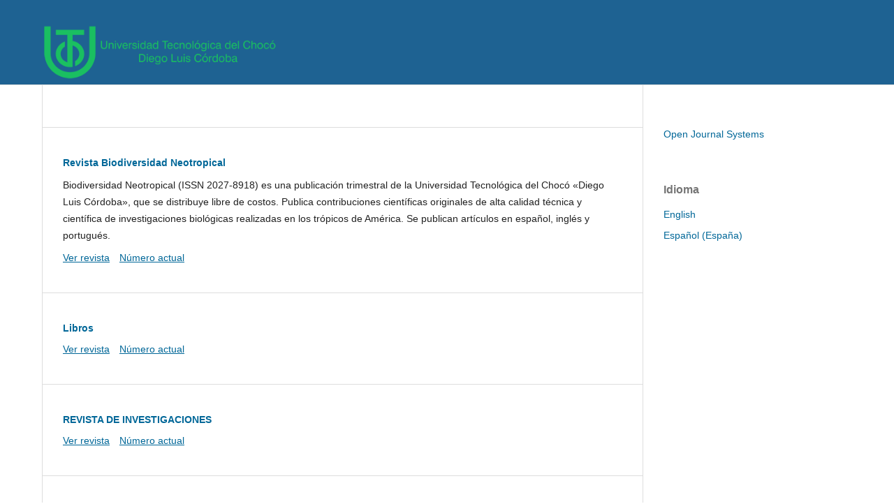

--- FILE ---
content_type: text/html; charset=utf-8
request_url: https://revistas.utch.edu.co/ojs/index.php/index/index
body_size: 3670
content:
<!DOCTYPE html>
<html lang="es-ES" xml:lang="es-ES">
<head>
	<meta charset="utf-8">
	<meta name="viewport" content="width=device-width, initial-scale=1.0">
	<title>
		Editorial UTCH
					</title>

	
<meta name="generator" content="Open Journal Systems 3.3.0.8">
	<link rel="stylesheet" href="https://revistas.utch.edu.co/ojs/index.php/index/$$$call$$$/page/page/css?name=stylesheet" type="text/css" /><link rel="stylesheet" href="https://revistas.utch.edu.co/ojs/index.php/index/$$$call$$$/page/page/css?name=font" type="text/css" /><link rel="stylesheet" href="https://revistas.utch.edu.co/ojs/lib/pkp/styles/fontawesome/fontawesome.css?v=3.3.0.8" type="text/css" />
</head>
<body class="pkp_page_index pkp_op_index has_site_logo" dir="ltr">

	<div class="pkp_structure_page">

				<header class="pkp_structure_head" id="headerNavigationContainer" role="banner">
						 <nav class="cmp_skip_to_content" aria-label="Salta a los enlaces de contenido">
	<a href="#pkp_content_main">Ir al contenido principal</a>
	<a href="#siteNav">Ir al menú de navegación principal</a>
									<a href="#pkp_content_footer">Ir al pie de página del sitio</a>
</nav>

			<div class="pkp_head_wrapper">

				<div class="pkp_site_name_wrapper">
					<button class="pkp_site_nav_toggle">
						<span>Open Menu</span>
					</button>
											<h1 class="pkp_screen_reader">
															Editorial UTCH
													</h1>
										<div class="pkp_site_name">
																<a href="						https://revistas.utch.edu.co/ojs/index.php/index/index
					" class="is_img">
							<img src="https://revistas.utch.edu.co/ojs/public/site/pageHeaderTitleImage_es_ES" width="400" height="95" alt="Revistas de la UTCH" />
						</a>
										</div>
				</div>

				
				<nav class="pkp_site_nav_menu" aria-label="Navegación del sitio">
					<a id="siteNav"></a>
					<div class="pkp_navigation_primary_row">
						<div class="pkp_navigation_primary_wrapper">
																			
				

																				</div>
					</div>
					<div class="pkp_navigation_user_wrapper" id="navigationUserWrapper">
							<ul id="navigationUser" class="pkp_navigation_user pkp_nav_list">
										</ul>

					</div>
				</nav>
			</div><!-- .pkp_head_wrapper -->
		</header><!-- .pkp_structure_head -->

						<div class="pkp_structure_content has_sidebar">
			<div class="pkp_structure_main" role="main">
				<a id="pkp_content_main"></a>

<div class="page_index_site">

	
	<div class="journals">
		<h2>
			Revistas
		</h2>
					<ul>
																								<li>
						
						<div class="body">
							<h3>
								<a href="https://revistas.utch.edu.co/ojs/index.php/Bioneotropical" rel="bookmark">
									Revista Biodiversidad Neotropical
								</a>
							</h3>
															<div class="description">
									<p>Biodiversidad Neotropical (ISSN 2027-8918) es una publicación trimestral de la Universidad Tecnológica del Chocó «Diego Luis Córdoba», que se distribuye libre de costos. Publica contribuciones científicas originales de alta calidad técnica y científica de investigaciones biológicas realizadas en los trópicos de América. Se publican artículos en español, inglés y portugués.</p>
								</div>
														<ul class="links">
								<li class="view">
									<a href="https://revistas.utch.edu.co/ojs/index.php/Bioneotropical">
										Ver revista
									</a>
								</li>
								<li class="current">
									<a href="https://revistas.utch.edu.co/ojs/index.php/Bioneotropical/issue/current">
										Número actual
									</a>
								</li>
							</ul>
						</div>
					</li>
																								<li>
						
						<div class="body">
							<h3>
								<a href="https://revistas.utch.edu.co/ojs/index.php/libros" rel="bookmark">
									Libros
								</a>
							</h3>
														<ul class="links">
								<li class="view">
									<a href="https://revistas.utch.edu.co/ojs/index.php/libros">
										Ver revista
									</a>
								</li>
								<li class="current">
									<a href="https://revistas.utch.edu.co/ojs/index.php/libros/issue/current">
										Número actual
									</a>
								</li>
							</ul>
						</div>
					</li>
																								<li>
						
						<div class="body">
							<h3>
								<a href="https://revistas.utch.edu.co/ojs/index.php/revinvestigacion" rel="bookmark">
									REVISTA DE INVESTIGACIONES
								</a>
							</h3>
														<ul class="links">
								<li class="view">
									<a href="https://revistas.utch.edu.co/ojs/index.php/revinvestigacion">
										Ver revista
									</a>
								</li>
								<li class="current">
									<a href="https://revistas.utch.edu.co/ojs/index.php/revinvestigacion/issue/current">
										Número actual
									</a>
								</li>
							</ul>
						</div>
					</li>
																								<li>
						
						<div class="body">
							<h3>
								<a href="https://revistas.utch.edu.co/ojs/index.php/tendensocieco" rel="bookmark">
									Revista Científica Ideas y Tendencias Socioeconómicas
								</a>
							</h3>
															<div class="description">
									<p class="yiv4124124415msonormal" style="margin: 0cm; margin-bottom: .0001pt; text-align: justify; line-height: 150%; background: white;"><strong><span lang="ES-CO" style="color: #1d2228;">LA REVISTA CIENTÍFICA IDEAS Y TENDENCIAS SOCIOECONÓMICAS (ISSN: 2981-7498 En Línea),</span></strong><span lang="ES-CO" style="color: #1d2228;"> nace en Febreo 2024, adscrita a la Universidad Tecnológica del Chocó Diego Luis Córdoba, Facultad de Ciencias Administrativas, económicas y contables<strong>,</strong> arbitrada e indizada, bajo la modalidad electrónica, siendo de publicación semestral, especializada en las áreas de: Gerencia, negocios, contabilidad, relaciones económicas internacionales, turismo, finanzas, gestión pública, planificación, marketing, tributaria, recursos humanos, innovación y emprendimiento, entre otras disciplinas afines de igual interés. Representa un medio de difusión y divulgación de la producción intelectual generada por investigadores de varios países del mundo en idioma español e inglés.  Gestionando su actividad a través de la Vicerrectoría de investigaciones.</span></p>
								</div>
														<ul class="links">
								<li class="view">
									<a href="https://revistas.utch.edu.co/ojs/index.php/tendensocieco">
										Ver revista
									</a>
								</li>
								<li class="current">
									<a href="https://revistas.utch.edu.co/ojs/index.php/tendensocieco/issue/current">
										Número actual
									</a>
								</li>
							</ul>
						</div>
					</li>
																								<li>
						
						<div class="body">
							<h3>
								<a href="https://revistas.utch.edu.co/ojs/index.php/Educacion" rel="bookmark">
									REVISTA DE EDUCACIÓN
								</a>
							</h3>
														<ul class="links">
								<li class="view">
									<a href="https://revistas.utch.edu.co/ojs/index.php/Educacion">
										Ver revista
									</a>
								</li>
								<li class="current">
									<a href="https://revistas.utch.edu.co/ojs/index.php/Educacion/issue/current">
										Número actual
									</a>
								</li>
							</ul>
						</div>
					</li>
																								<li>
						
						<div class="body">
							<h3>
								<a href="https://revistas.utch.edu.co/ojs/index.php/realidadesjuridicas" rel="bookmark">
									REALIDADES JURÍDICAS
								</a>
							</h3>
															<div class="description">
									<p><strong>LA REVISTA </strong><strong>REALIDADES JURÍDICAS,</strong> nace en julio 2024, adscrita a la Universidad Tecnológica del Chocó Diego Luis Córdoba, Facultad de Derecho y Ciencias Políticas<strong>,</strong> arbitrada, bajo la modalidad electrónica, siendo de publicación semestral, especializada en las áreas de: Ciencias jurídicas y políticas, derecho, criminología, resolución de conflictos, derecho penal y medios de comunicación, delincuencia organizada, bioética y derecho, gobernabilidad y gestión de gobierno, evaluación de políticas públicas, liderazgo político, valores y principios democráticos, política comparada y derechos humanos, entre otras disciplinas afines. Representa  un medio de difusión y divulgación de la producción intelectual generada por investigadores de varios países del mundo en inglés y español.  Se exige la originalidad de los artículos que se postulen para su publicación, además de cumplir con el rigor científico. Gestionando su actividad a través de la Vicerrectoría de Investigación.</p>
<p class="yiv4124124415msonormal" style="margin: 0cm; margin-bottom: .0001pt; text-align: justify; line-height: 150%; background: white;"><span lang="ES-CO" style="color: #1d2228;">THE REALIDADES JURÍDICAS MAGAZINE, was born in July 2024, attached to the Diego Luis Córdoba Technological University of Chocó, Faculty of Law and Political Sciences, refereed, under the electronic modality, being published biannually, specialized in the areas of: Legal and political sciences, law, criminology, conflict resolution, criminal law and media, organized crime, bioethics and law, governance and government management, evaluation of public policies, political leadership, democratic values ​​​​and principles, comparative politics and human rights, among other related disciplines. It represents a means of dissemination and dissemination of the intellectual production generated by researchers from various countries around the world in English and Spanish. The originality of the articles submitted for publication is required, in addition to complying with scientific rigor. Managing its activity through the Vice-rectorate of Research.</span></p>
<p> </p>
								</div>
														<ul class="links">
								<li class="view">
									<a href="https://revistas.utch.edu.co/ojs/index.php/realidadesjuridicas">
										Ver revista
									</a>
								</li>
								<li class="current">
									<a href="https://revistas.utch.edu.co/ojs/index.php/realidadesjuridicas/issue/current">
										Número actual
									</a>
								</li>
							</ul>
						</div>
					</li>
							</ul>
			</div>

</div><!-- .page -->

	</div><!-- pkp_structure_main -->

									<div class="pkp_structure_sidebar left" role="complementary" aria-label="Barra lateral">
				<div class="pkp_block block_developed_by">
	<h2 class="pkp_screen_reader">
		Desarrollado por
	</h2>

	<div class="content">
		<a href="http://pkp.sfu.ca/ojs/">
			Open Journal Systems
		</a>
	</div>
</div>
<div class="pkp_block block_language">
	<h2 class="title">
		Idioma
	</h2>

	<div class="content">
		<ul>
							<li class="locale_en_US" lang="en-US">
					<a href="https://revistas.utch.edu.co/ojs/index.php/index/user/setLocale/en_US?source=%2Fojs%2Findex.php%2Findex%2Findex">
						English
					</a>
				</li>
							<li class="locale_es_ES current" lang="es-ES">
					<a href="https://revistas.utch.edu.co/ojs/index.php/index/user/setLocale/es_ES?source=%2Fojs%2Findex.php%2Findex%2Findex">
						Español (España)
					</a>
				</li>
					</ul>
	</div>
</div><!-- .block_language -->

			</div><!-- pkp_sidebar.left -->
			</div><!-- pkp_structure_content -->

<div class="pkp_structure_footer_wrapper" role="contentinfo">
	<a id="pkp_content_footer"></a>

	<div class="pkp_structure_footer">

		
		<div class="pkp_brand_footer" role="complementary">
			<a href="https://revistas.utch.edu.co/ojs/index.php/index/about/aboutThisPublishingSystem">
				<img alt="Más información acerca del sistema de publicación, de la plataforma y del flujo de trabajo de OJS/PKP." src="https://revistas.utch.edu.co/ojs/templates/images/ojs_brand.png">
			</a>
		</div>
	</div>
</div><!-- pkp_structure_footer_wrapper -->

</div><!-- pkp_structure_page -->

<script src="https://revistas.utch.edu.co/ojs/lib/pkp/lib/vendor/components/jquery/jquery.min.js?v=3.3.0.8" type="text/javascript"></script><script src="https://revistas.utch.edu.co/ojs/lib/pkp/lib/vendor/components/jqueryui/jquery-ui.min.js?v=3.3.0.8" type="text/javascript"></script><script src="https://revistas.utch.edu.co/ojs/plugins/themes/default/js/lib/popper/popper.js?v=3.3.0.8" type="text/javascript"></script><script src="https://revistas.utch.edu.co/ojs/plugins/themes/default/js/lib/bootstrap/util.js?v=3.3.0.8" type="text/javascript"></script><script src="https://revistas.utch.edu.co/ojs/plugins/themes/default/js/lib/bootstrap/dropdown.js?v=3.3.0.8" type="text/javascript"></script><script src="https://revistas.utch.edu.co/ojs/plugins/themes/default/js/main.js?v=3.3.0.8" type="text/javascript"></script>


</body>
</html>
